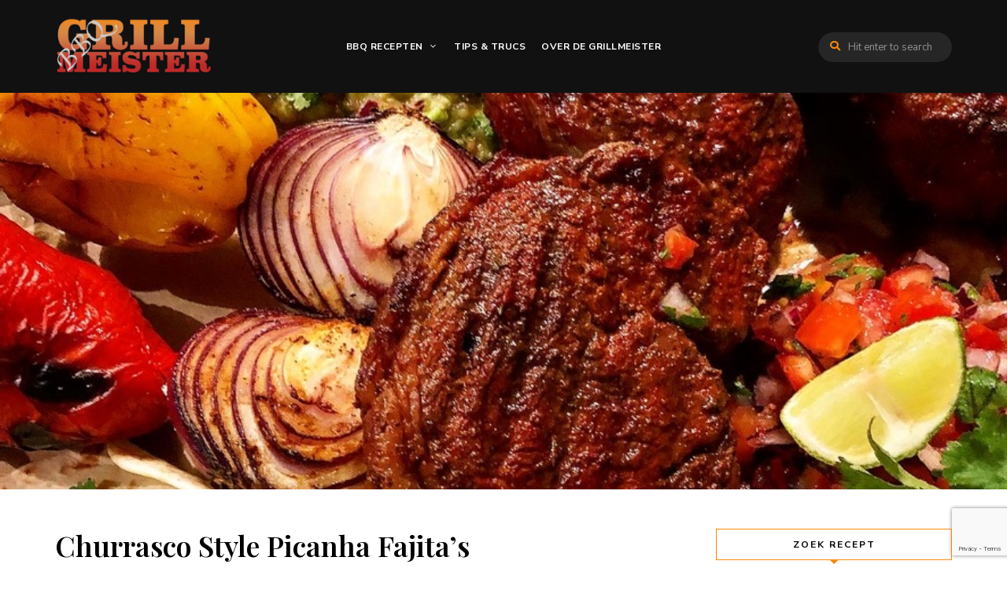

--- FILE ---
content_type: text/html; charset=utf-8
request_url: https://www.google.com/recaptcha/api2/anchor?ar=1&k=6Ldee3gaAAAAAEIx1ZwTnmjSy0m9EIlET_KVDP5b&co=aHR0cHM6Ly93d3cuYmJxLWdyaWxsbWVpc3Rlci5ubDo0NDM.&hl=en&v=PoyoqOPhxBO7pBk68S4YbpHZ&size=invisible&anchor-ms=20000&execute-ms=30000&cb=1yq8g4m6kqel
body_size: 48693
content:
<!DOCTYPE HTML><html dir="ltr" lang="en"><head><meta http-equiv="Content-Type" content="text/html; charset=UTF-8">
<meta http-equiv="X-UA-Compatible" content="IE=edge">
<title>reCAPTCHA</title>
<style type="text/css">
/* cyrillic-ext */
@font-face {
  font-family: 'Roboto';
  font-style: normal;
  font-weight: 400;
  font-stretch: 100%;
  src: url(//fonts.gstatic.com/s/roboto/v48/KFO7CnqEu92Fr1ME7kSn66aGLdTylUAMa3GUBHMdazTgWw.woff2) format('woff2');
  unicode-range: U+0460-052F, U+1C80-1C8A, U+20B4, U+2DE0-2DFF, U+A640-A69F, U+FE2E-FE2F;
}
/* cyrillic */
@font-face {
  font-family: 'Roboto';
  font-style: normal;
  font-weight: 400;
  font-stretch: 100%;
  src: url(//fonts.gstatic.com/s/roboto/v48/KFO7CnqEu92Fr1ME7kSn66aGLdTylUAMa3iUBHMdazTgWw.woff2) format('woff2');
  unicode-range: U+0301, U+0400-045F, U+0490-0491, U+04B0-04B1, U+2116;
}
/* greek-ext */
@font-face {
  font-family: 'Roboto';
  font-style: normal;
  font-weight: 400;
  font-stretch: 100%;
  src: url(//fonts.gstatic.com/s/roboto/v48/KFO7CnqEu92Fr1ME7kSn66aGLdTylUAMa3CUBHMdazTgWw.woff2) format('woff2');
  unicode-range: U+1F00-1FFF;
}
/* greek */
@font-face {
  font-family: 'Roboto';
  font-style: normal;
  font-weight: 400;
  font-stretch: 100%;
  src: url(//fonts.gstatic.com/s/roboto/v48/KFO7CnqEu92Fr1ME7kSn66aGLdTylUAMa3-UBHMdazTgWw.woff2) format('woff2');
  unicode-range: U+0370-0377, U+037A-037F, U+0384-038A, U+038C, U+038E-03A1, U+03A3-03FF;
}
/* math */
@font-face {
  font-family: 'Roboto';
  font-style: normal;
  font-weight: 400;
  font-stretch: 100%;
  src: url(//fonts.gstatic.com/s/roboto/v48/KFO7CnqEu92Fr1ME7kSn66aGLdTylUAMawCUBHMdazTgWw.woff2) format('woff2');
  unicode-range: U+0302-0303, U+0305, U+0307-0308, U+0310, U+0312, U+0315, U+031A, U+0326-0327, U+032C, U+032F-0330, U+0332-0333, U+0338, U+033A, U+0346, U+034D, U+0391-03A1, U+03A3-03A9, U+03B1-03C9, U+03D1, U+03D5-03D6, U+03F0-03F1, U+03F4-03F5, U+2016-2017, U+2034-2038, U+203C, U+2040, U+2043, U+2047, U+2050, U+2057, U+205F, U+2070-2071, U+2074-208E, U+2090-209C, U+20D0-20DC, U+20E1, U+20E5-20EF, U+2100-2112, U+2114-2115, U+2117-2121, U+2123-214F, U+2190, U+2192, U+2194-21AE, U+21B0-21E5, U+21F1-21F2, U+21F4-2211, U+2213-2214, U+2216-22FF, U+2308-230B, U+2310, U+2319, U+231C-2321, U+2336-237A, U+237C, U+2395, U+239B-23B7, U+23D0, U+23DC-23E1, U+2474-2475, U+25AF, U+25B3, U+25B7, U+25BD, U+25C1, U+25CA, U+25CC, U+25FB, U+266D-266F, U+27C0-27FF, U+2900-2AFF, U+2B0E-2B11, U+2B30-2B4C, U+2BFE, U+3030, U+FF5B, U+FF5D, U+1D400-1D7FF, U+1EE00-1EEFF;
}
/* symbols */
@font-face {
  font-family: 'Roboto';
  font-style: normal;
  font-weight: 400;
  font-stretch: 100%;
  src: url(//fonts.gstatic.com/s/roboto/v48/KFO7CnqEu92Fr1ME7kSn66aGLdTylUAMaxKUBHMdazTgWw.woff2) format('woff2');
  unicode-range: U+0001-000C, U+000E-001F, U+007F-009F, U+20DD-20E0, U+20E2-20E4, U+2150-218F, U+2190, U+2192, U+2194-2199, U+21AF, U+21E6-21F0, U+21F3, U+2218-2219, U+2299, U+22C4-22C6, U+2300-243F, U+2440-244A, U+2460-24FF, U+25A0-27BF, U+2800-28FF, U+2921-2922, U+2981, U+29BF, U+29EB, U+2B00-2BFF, U+4DC0-4DFF, U+FFF9-FFFB, U+10140-1018E, U+10190-1019C, U+101A0, U+101D0-101FD, U+102E0-102FB, U+10E60-10E7E, U+1D2C0-1D2D3, U+1D2E0-1D37F, U+1F000-1F0FF, U+1F100-1F1AD, U+1F1E6-1F1FF, U+1F30D-1F30F, U+1F315, U+1F31C, U+1F31E, U+1F320-1F32C, U+1F336, U+1F378, U+1F37D, U+1F382, U+1F393-1F39F, U+1F3A7-1F3A8, U+1F3AC-1F3AF, U+1F3C2, U+1F3C4-1F3C6, U+1F3CA-1F3CE, U+1F3D4-1F3E0, U+1F3ED, U+1F3F1-1F3F3, U+1F3F5-1F3F7, U+1F408, U+1F415, U+1F41F, U+1F426, U+1F43F, U+1F441-1F442, U+1F444, U+1F446-1F449, U+1F44C-1F44E, U+1F453, U+1F46A, U+1F47D, U+1F4A3, U+1F4B0, U+1F4B3, U+1F4B9, U+1F4BB, U+1F4BF, U+1F4C8-1F4CB, U+1F4D6, U+1F4DA, U+1F4DF, U+1F4E3-1F4E6, U+1F4EA-1F4ED, U+1F4F7, U+1F4F9-1F4FB, U+1F4FD-1F4FE, U+1F503, U+1F507-1F50B, U+1F50D, U+1F512-1F513, U+1F53E-1F54A, U+1F54F-1F5FA, U+1F610, U+1F650-1F67F, U+1F687, U+1F68D, U+1F691, U+1F694, U+1F698, U+1F6AD, U+1F6B2, U+1F6B9-1F6BA, U+1F6BC, U+1F6C6-1F6CF, U+1F6D3-1F6D7, U+1F6E0-1F6EA, U+1F6F0-1F6F3, U+1F6F7-1F6FC, U+1F700-1F7FF, U+1F800-1F80B, U+1F810-1F847, U+1F850-1F859, U+1F860-1F887, U+1F890-1F8AD, U+1F8B0-1F8BB, U+1F8C0-1F8C1, U+1F900-1F90B, U+1F93B, U+1F946, U+1F984, U+1F996, U+1F9E9, U+1FA00-1FA6F, U+1FA70-1FA7C, U+1FA80-1FA89, U+1FA8F-1FAC6, U+1FACE-1FADC, U+1FADF-1FAE9, U+1FAF0-1FAF8, U+1FB00-1FBFF;
}
/* vietnamese */
@font-face {
  font-family: 'Roboto';
  font-style: normal;
  font-weight: 400;
  font-stretch: 100%;
  src: url(//fonts.gstatic.com/s/roboto/v48/KFO7CnqEu92Fr1ME7kSn66aGLdTylUAMa3OUBHMdazTgWw.woff2) format('woff2');
  unicode-range: U+0102-0103, U+0110-0111, U+0128-0129, U+0168-0169, U+01A0-01A1, U+01AF-01B0, U+0300-0301, U+0303-0304, U+0308-0309, U+0323, U+0329, U+1EA0-1EF9, U+20AB;
}
/* latin-ext */
@font-face {
  font-family: 'Roboto';
  font-style: normal;
  font-weight: 400;
  font-stretch: 100%;
  src: url(//fonts.gstatic.com/s/roboto/v48/KFO7CnqEu92Fr1ME7kSn66aGLdTylUAMa3KUBHMdazTgWw.woff2) format('woff2');
  unicode-range: U+0100-02BA, U+02BD-02C5, U+02C7-02CC, U+02CE-02D7, U+02DD-02FF, U+0304, U+0308, U+0329, U+1D00-1DBF, U+1E00-1E9F, U+1EF2-1EFF, U+2020, U+20A0-20AB, U+20AD-20C0, U+2113, U+2C60-2C7F, U+A720-A7FF;
}
/* latin */
@font-face {
  font-family: 'Roboto';
  font-style: normal;
  font-weight: 400;
  font-stretch: 100%;
  src: url(//fonts.gstatic.com/s/roboto/v48/KFO7CnqEu92Fr1ME7kSn66aGLdTylUAMa3yUBHMdazQ.woff2) format('woff2');
  unicode-range: U+0000-00FF, U+0131, U+0152-0153, U+02BB-02BC, U+02C6, U+02DA, U+02DC, U+0304, U+0308, U+0329, U+2000-206F, U+20AC, U+2122, U+2191, U+2193, U+2212, U+2215, U+FEFF, U+FFFD;
}
/* cyrillic-ext */
@font-face {
  font-family: 'Roboto';
  font-style: normal;
  font-weight: 500;
  font-stretch: 100%;
  src: url(//fonts.gstatic.com/s/roboto/v48/KFO7CnqEu92Fr1ME7kSn66aGLdTylUAMa3GUBHMdazTgWw.woff2) format('woff2');
  unicode-range: U+0460-052F, U+1C80-1C8A, U+20B4, U+2DE0-2DFF, U+A640-A69F, U+FE2E-FE2F;
}
/* cyrillic */
@font-face {
  font-family: 'Roboto';
  font-style: normal;
  font-weight: 500;
  font-stretch: 100%;
  src: url(//fonts.gstatic.com/s/roboto/v48/KFO7CnqEu92Fr1ME7kSn66aGLdTylUAMa3iUBHMdazTgWw.woff2) format('woff2');
  unicode-range: U+0301, U+0400-045F, U+0490-0491, U+04B0-04B1, U+2116;
}
/* greek-ext */
@font-face {
  font-family: 'Roboto';
  font-style: normal;
  font-weight: 500;
  font-stretch: 100%;
  src: url(//fonts.gstatic.com/s/roboto/v48/KFO7CnqEu92Fr1ME7kSn66aGLdTylUAMa3CUBHMdazTgWw.woff2) format('woff2');
  unicode-range: U+1F00-1FFF;
}
/* greek */
@font-face {
  font-family: 'Roboto';
  font-style: normal;
  font-weight: 500;
  font-stretch: 100%;
  src: url(//fonts.gstatic.com/s/roboto/v48/KFO7CnqEu92Fr1ME7kSn66aGLdTylUAMa3-UBHMdazTgWw.woff2) format('woff2');
  unicode-range: U+0370-0377, U+037A-037F, U+0384-038A, U+038C, U+038E-03A1, U+03A3-03FF;
}
/* math */
@font-face {
  font-family: 'Roboto';
  font-style: normal;
  font-weight: 500;
  font-stretch: 100%;
  src: url(//fonts.gstatic.com/s/roboto/v48/KFO7CnqEu92Fr1ME7kSn66aGLdTylUAMawCUBHMdazTgWw.woff2) format('woff2');
  unicode-range: U+0302-0303, U+0305, U+0307-0308, U+0310, U+0312, U+0315, U+031A, U+0326-0327, U+032C, U+032F-0330, U+0332-0333, U+0338, U+033A, U+0346, U+034D, U+0391-03A1, U+03A3-03A9, U+03B1-03C9, U+03D1, U+03D5-03D6, U+03F0-03F1, U+03F4-03F5, U+2016-2017, U+2034-2038, U+203C, U+2040, U+2043, U+2047, U+2050, U+2057, U+205F, U+2070-2071, U+2074-208E, U+2090-209C, U+20D0-20DC, U+20E1, U+20E5-20EF, U+2100-2112, U+2114-2115, U+2117-2121, U+2123-214F, U+2190, U+2192, U+2194-21AE, U+21B0-21E5, U+21F1-21F2, U+21F4-2211, U+2213-2214, U+2216-22FF, U+2308-230B, U+2310, U+2319, U+231C-2321, U+2336-237A, U+237C, U+2395, U+239B-23B7, U+23D0, U+23DC-23E1, U+2474-2475, U+25AF, U+25B3, U+25B7, U+25BD, U+25C1, U+25CA, U+25CC, U+25FB, U+266D-266F, U+27C0-27FF, U+2900-2AFF, U+2B0E-2B11, U+2B30-2B4C, U+2BFE, U+3030, U+FF5B, U+FF5D, U+1D400-1D7FF, U+1EE00-1EEFF;
}
/* symbols */
@font-face {
  font-family: 'Roboto';
  font-style: normal;
  font-weight: 500;
  font-stretch: 100%;
  src: url(//fonts.gstatic.com/s/roboto/v48/KFO7CnqEu92Fr1ME7kSn66aGLdTylUAMaxKUBHMdazTgWw.woff2) format('woff2');
  unicode-range: U+0001-000C, U+000E-001F, U+007F-009F, U+20DD-20E0, U+20E2-20E4, U+2150-218F, U+2190, U+2192, U+2194-2199, U+21AF, U+21E6-21F0, U+21F3, U+2218-2219, U+2299, U+22C4-22C6, U+2300-243F, U+2440-244A, U+2460-24FF, U+25A0-27BF, U+2800-28FF, U+2921-2922, U+2981, U+29BF, U+29EB, U+2B00-2BFF, U+4DC0-4DFF, U+FFF9-FFFB, U+10140-1018E, U+10190-1019C, U+101A0, U+101D0-101FD, U+102E0-102FB, U+10E60-10E7E, U+1D2C0-1D2D3, U+1D2E0-1D37F, U+1F000-1F0FF, U+1F100-1F1AD, U+1F1E6-1F1FF, U+1F30D-1F30F, U+1F315, U+1F31C, U+1F31E, U+1F320-1F32C, U+1F336, U+1F378, U+1F37D, U+1F382, U+1F393-1F39F, U+1F3A7-1F3A8, U+1F3AC-1F3AF, U+1F3C2, U+1F3C4-1F3C6, U+1F3CA-1F3CE, U+1F3D4-1F3E0, U+1F3ED, U+1F3F1-1F3F3, U+1F3F5-1F3F7, U+1F408, U+1F415, U+1F41F, U+1F426, U+1F43F, U+1F441-1F442, U+1F444, U+1F446-1F449, U+1F44C-1F44E, U+1F453, U+1F46A, U+1F47D, U+1F4A3, U+1F4B0, U+1F4B3, U+1F4B9, U+1F4BB, U+1F4BF, U+1F4C8-1F4CB, U+1F4D6, U+1F4DA, U+1F4DF, U+1F4E3-1F4E6, U+1F4EA-1F4ED, U+1F4F7, U+1F4F9-1F4FB, U+1F4FD-1F4FE, U+1F503, U+1F507-1F50B, U+1F50D, U+1F512-1F513, U+1F53E-1F54A, U+1F54F-1F5FA, U+1F610, U+1F650-1F67F, U+1F687, U+1F68D, U+1F691, U+1F694, U+1F698, U+1F6AD, U+1F6B2, U+1F6B9-1F6BA, U+1F6BC, U+1F6C6-1F6CF, U+1F6D3-1F6D7, U+1F6E0-1F6EA, U+1F6F0-1F6F3, U+1F6F7-1F6FC, U+1F700-1F7FF, U+1F800-1F80B, U+1F810-1F847, U+1F850-1F859, U+1F860-1F887, U+1F890-1F8AD, U+1F8B0-1F8BB, U+1F8C0-1F8C1, U+1F900-1F90B, U+1F93B, U+1F946, U+1F984, U+1F996, U+1F9E9, U+1FA00-1FA6F, U+1FA70-1FA7C, U+1FA80-1FA89, U+1FA8F-1FAC6, U+1FACE-1FADC, U+1FADF-1FAE9, U+1FAF0-1FAF8, U+1FB00-1FBFF;
}
/* vietnamese */
@font-face {
  font-family: 'Roboto';
  font-style: normal;
  font-weight: 500;
  font-stretch: 100%;
  src: url(//fonts.gstatic.com/s/roboto/v48/KFO7CnqEu92Fr1ME7kSn66aGLdTylUAMa3OUBHMdazTgWw.woff2) format('woff2');
  unicode-range: U+0102-0103, U+0110-0111, U+0128-0129, U+0168-0169, U+01A0-01A1, U+01AF-01B0, U+0300-0301, U+0303-0304, U+0308-0309, U+0323, U+0329, U+1EA0-1EF9, U+20AB;
}
/* latin-ext */
@font-face {
  font-family: 'Roboto';
  font-style: normal;
  font-weight: 500;
  font-stretch: 100%;
  src: url(//fonts.gstatic.com/s/roboto/v48/KFO7CnqEu92Fr1ME7kSn66aGLdTylUAMa3KUBHMdazTgWw.woff2) format('woff2');
  unicode-range: U+0100-02BA, U+02BD-02C5, U+02C7-02CC, U+02CE-02D7, U+02DD-02FF, U+0304, U+0308, U+0329, U+1D00-1DBF, U+1E00-1E9F, U+1EF2-1EFF, U+2020, U+20A0-20AB, U+20AD-20C0, U+2113, U+2C60-2C7F, U+A720-A7FF;
}
/* latin */
@font-face {
  font-family: 'Roboto';
  font-style: normal;
  font-weight: 500;
  font-stretch: 100%;
  src: url(//fonts.gstatic.com/s/roboto/v48/KFO7CnqEu92Fr1ME7kSn66aGLdTylUAMa3yUBHMdazQ.woff2) format('woff2');
  unicode-range: U+0000-00FF, U+0131, U+0152-0153, U+02BB-02BC, U+02C6, U+02DA, U+02DC, U+0304, U+0308, U+0329, U+2000-206F, U+20AC, U+2122, U+2191, U+2193, U+2212, U+2215, U+FEFF, U+FFFD;
}
/* cyrillic-ext */
@font-face {
  font-family: 'Roboto';
  font-style: normal;
  font-weight: 900;
  font-stretch: 100%;
  src: url(//fonts.gstatic.com/s/roboto/v48/KFO7CnqEu92Fr1ME7kSn66aGLdTylUAMa3GUBHMdazTgWw.woff2) format('woff2');
  unicode-range: U+0460-052F, U+1C80-1C8A, U+20B4, U+2DE0-2DFF, U+A640-A69F, U+FE2E-FE2F;
}
/* cyrillic */
@font-face {
  font-family: 'Roboto';
  font-style: normal;
  font-weight: 900;
  font-stretch: 100%;
  src: url(//fonts.gstatic.com/s/roboto/v48/KFO7CnqEu92Fr1ME7kSn66aGLdTylUAMa3iUBHMdazTgWw.woff2) format('woff2');
  unicode-range: U+0301, U+0400-045F, U+0490-0491, U+04B0-04B1, U+2116;
}
/* greek-ext */
@font-face {
  font-family: 'Roboto';
  font-style: normal;
  font-weight: 900;
  font-stretch: 100%;
  src: url(//fonts.gstatic.com/s/roboto/v48/KFO7CnqEu92Fr1ME7kSn66aGLdTylUAMa3CUBHMdazTgWw.woff2) format('woff2');
  unicode-range: U+1F00-1FFF;
}
/* greek */
@font-face {
  font-family: 'Roboto';
  font-style: normal;
  font-weight: 900;
  font-stretch: 100%;
  src: url(//fonts.gstatic.com/s/roboto/v48/KFO7CnqEu92Fr1ME7kSn66aGLdTylUAMa3-UBHMdazTgWw.woff2) format('woff2');
  unicode-range: U+0370-0377, U+037A-037F, U+0384-038A, U+038C, U+038E-03A1, U+03A3-03FF;
}
/* math */
@font-face {
  font-family: 'Roboto';
  font-style: normal;
  font-weight: 900;
  font-stretch: 100%;
  src: url(//fonts.gstatic.com/s/roboto/v48/KFO7CnqEu92Fr1ME7kSn66aGLdTylUAMawCUBHMdazTgWw.woff2) format('woff2');
  unicode-range: U+0302-0303, U+0305, U+0307-0308, U+0310, U+0312, U+0315, U+031A, U+0326-0327, U+032C, U+032F-0330, U+0332-0333, U+0338, U+033A, U+0346, U+034D, U+0391-03A1, U+03A3-03A9, U+03B1-03C9, U+03D1, U+03D5-03D6, U+03F0-03F1, U+03F4-03F5, U+2016-2017, U+2034-2038, U+203C, U+2040, U+2043, U+2047, U+2050, U+2057, U+205F, U+2070-2071, U+2074-208E, U+2090-209C, U+20D0-20DC, U+20E1, U+20E5-20EF, U+2100-2112, U+2114-2115, U+2117-2121, U+2123-214F, U+2190, U+2192, U+2194-21AE, U+21B0-21E5, U+21F1-21F2, U+21F4-2211, U+2213-2214, U+2216-22FF, U+2308-230B, U+2310, U+2319, U+231C-2321, U+2336-237A, U+237C, U+2395, U+239B-23B7, U+23D0, U+23DC-23E1, U+2474-2475, U+25AF, U+25B3, U+25B7, U+25BD, U+25C1, U+25CA, U+25CC, U+25FB, U+266D-266F, U+27C0-27FF, U+2900-2AFF, U+2B0E-2B11, U+2B30-2B4C, U+2BFE, U+3030, U+FF5B, U+FF5D, U+1D400-1D7FF, U+1EE00-1EEFF;
}
/* symbols */
@font-face {
  font-family: 'Roboto';
  font-style: normal;
  font-weight: 900;
  font-stretch: 100%;
  src: url(//fonts.gstatic.com/s/roboto/v48/KFO7CnqEu92Fr1ME7kSn66aGLdTylUAMaxKUBHMdazTgWw.woff2) format('woff2');
  unicode-range: U+0001-000C, U+000E-001F, U+007F-009F, U+20DD-20E0, U+20E2-20E4, U+2150-218F, U+2190, U+2192, U+2194-2199, U+21AF, U+21E6-21F0, U+21F3, U+2218-2219, U+2299, U+22C4-22C6, U+2300-243F, U+2440-244A, U+2460-24FF, U+25A0-27BF, U+2800-28FF, U+2921-2922, U+2981, U+29BF, U+29EB, U+2B00-2BFF, U+4DC0-4DFF, U+FFF9-FFFB, U+10140-1018E, U+10190-1019C, U+101A0, U+101D0-101FD, U+102E0-102FB, U+10E60-10E7E, U+1D2C0-1D2D3, U+1D2E0-1D37F, U+1F000-1F0FF, U+1F100-1F1AD, U+1F1E6-1F1FF, U+1F30D-1F30F, U+1F315, U+1F31C, U+1F31E, U+1F320-1F32C, U+1F336, U+1F378, U+1F37D, U+1F382, U+1F393-1F39F, U+1F3A7-1F3A8, U+1F3AC-1F3AF, U+1F3C2, U+1F3C4-1F3C6, U+1F3CA-1F3CE, U+1F3D4-1F3E0, U+1F3ED, U+1F3F1-1F3F3, U+1F3F5-1F3F7, U+1F408, U+1F415, U+1F41F, U+1F426, U+1F43F, U+1F441-1F442, U+1F444, U+1F446-1F449, U+1F44C-1F44E, U+1F453, U+1F46A, U+1F47D, U+1F4A3, U+1F4B0, U+1F4B3, U+1F4B9, U+1F4BB, U+1F4BF, U+1F4C8-1F4CB, U+1F4D6, U+1F4DA, U+1F4DF, U+1F4E3-1F4E6, U+1F4EA-1F4ED, U+1F4F7, U+1F4F9-1F4FB, U+1F4FD-1F4FE, U+1F503, U+1F507-1F50B, U+1F50D, U+1F512-1F513, U+1F53E-1F54A, U+1F54F-1F5FA, U+1F610, U+1F650-1F67F, U+1F687, U+1F68D, U+1F691, U+1F694, U+1F698, U+1F6AD, U+1F6B2, U+1F6B9-1F6BA, U+1F6BC, U+1F6C6-1F6CF, U+1F6D3-1F6D7, U+1F6E0-1F6EA, U+1F6F0-1F6F3, U+1F6F7-1F6FC, U+1F700-1F7FF, U+1F800-1F80B, U+1F810-1F847, U+1F850-1F859, U+1F860-1F887, U+1F890-1F8AD, U+1F8B0-1F8BB, U+1F8C0-1F8C1, U+1F900-1F90B, U+1F93B, U+1F946, U+1F984, U+1F996, U+1F9E9, U+1FA00-1FA6F, U+1FA70-1FA7C, U+1FA80-1FA89, U+1FA8F-1FAC6, U+1FACE-1FADC, U+1FADF-1FAE9, U+1FAF0-1FAF8, U+1FB00-1FBFF;
}
/* vietnamese */
@font-face {
  font-family: 'Roboto';
  font-style: normal;
  font-weight: 900;
  font-stretch: 100%;
  src: url(//fonts.gstatic.com/s/roboto/v48/KFO7CnqEu92Fr1ME7kSn66aGLdTylUAMa3OUBHMdazTgWw.woff2) format('woff2');
  unicode-range: U+0102-0103, U+0110-0111, U+0128-0129, U+0168-0169, U+01A0-01A1, U+01AF-01B0, U+0300-0301, U+0303-0304, U+0308-0309, U+0323, U+0329, U+1EA0-1EF9, U+20AB;
}
/* latin-ext */
@font-face {
  font-family: 'Roboto';
  font-style: normal;
  font-weight: 900;
  font-stretch: 100%;
  src: url(//fonts.gstatic.com/s/roboto/v48/KFO7CnqEu92Fr1ME7kSn66aGLdTylUAMa3KUBHMdazTgWw.woff2) format('woff2');
  unicode-range: U+0100-02BA, U+02BD-02C5, U+02C7-02CC, U+02CE-02D7, U+02DD-02FF, U+0304, U+0308, U+0329, U+1D00-1DBF, U+1E00-1E9F, U+1EF2-1EFF, U+2020, U+20A0-20AB, U+20AD-20C0, U+2113, U+2C60-2C7F, U+A720-A7FF;
}
/* latin */
@font-face {
  font-family: 'Roboto';
  font-style: normal;
  font-weight: 900;
  font-stretch: 100%;
  src: url(//fonts.gstatic.com/s/roboto/v48/KFO7CnqEu92Fr1ME7kSn66aGLdTylUAMa3yUBHMdazQ.woff2) format('woff2');
  unicode-range: U+0000-00FF, U+0131, U+0152-0153, U+02BB-02BC, U+02C6, U+02DA, U+02DC, U+0304, U+0308, U+0329, U+2000-206F, U+20AC, U+2122, U+2191, U+2193, U+2212, U+2215, U+FEFF, U+FFFD;
}

</style>
<link rel="stylesheet" type="text/css" href="https://www.gstatic.com/recaptcha/releases/PoyoqOPhxBO7pBk68S4YbpHZ/styles__ltr.css">
<script nonce="bIwAx2U2MWKvpvgT6jBbDA" type="text/javascript">window['__recaptcha_api'] = 'https://www.google.com/recaptcha/api2/';</script>
<script type="text/javascript" src="https://www.gstatic.com/recaptcha/releases/PoyoqOPhxBO7pBk68S4YbpHZ/recaptcha__en.js" nonce="bIwAx2U2MWKvpvgT6jBbDA">
      
    </script></head>
<body><div id="rc-anchor-alert" class="rc-anchor-alert"></div>
<input type="hidden" id="recaptcha-token" value="[base64]">
<script type="text/javascript" nonce="bIwAx2U2MWKvpvgT6jBbDA">
      recaptcha.anchor.Main.init("[\x22ainput\x22,[\x22bgdata\x22,\x22\x22,\[base64]/[base64]/[base64]/bmV3IHJbeF0oY1swXSk6RT09Mj9uZXcgclt4XShjWzBdLGNbMV0pOkU9PTM/bmV3IHJbeF0oY1swXSxjWzFdLGNbMl0pOkU9PTQ/[base64]/[base64]/[base64]/[base64]/[base64]/[base64]/[base64]/[base64]\x22,\[base64]\\u003d\\u003d\x22,\x22ZcOPTcOQwqtgw7rDizUGw67DkcK0SCXCvsKiw5B2wq7CrcKrFcOEeFnCvinDvj/Co2vCkjTDoX5Ewp5Wwo3DsMOLw7kuwpg5IcOILw9Cw6PCpcOKw6HDsFBLw54Rw6DCgsO4w41CeUXCvMKrbcOAw5ESw6jClcKpMMKhL3tfw5kNLF4Hw5rDsWzDugTCgsK8w6guJlzDuMKYJ8OAwoduN3DDu8KuMsKpw53CosO7b8KtBjModcOaJAoMwq/[base64]/LMOBwqPCusKcwq0BB8KfW8OnS8KGw7cidsOKFT0gCMK4AhLDl8Oow5JdDcOrMwzDg8KBwr3Dl8KTwrVqVlB2LTwZwo/Ct1cnw7o6XmHDsi7DhMKVPMO8w67DqQp/YlnCjl7DmlvDocOrFsKvw7TDqz7CqSHDhcOXclAAUMOFKMKaQGU3LSRPwqbCq0NQw5rCncKDwq0Yw7LCj8KVw7oYF0sSD8Ohw63DoSlnBsOxZwg8LDUYw44CAcKnwrLDujlCJ0tdD8O+wq0/wrwCwoPCvcOpw6AOecOhcMOSKz/[base64]/DrcO/w4FDw558w4A9wplnOAZVb3XDssKJw7Awc07DjMOze8Kww77Dk8OIesKgTCTDklnCuhYTwrHClsO/ZjfChMOWXsKCwo4Rw4TDqi8pwo1KJl8gwr7DqlvCtcOZH8OTw4/Dg8OBwpLCugPDicKnVsOuwrQ4wpHDlMKDw6bCoMKyY8KdTXl9RcK3NSbDpzzDocKrOMOqwqHDmsOdER87wrjDvsOVwqQkw5PCuRfDqcOlw5PDvsO7w4rCt8O+w7MOBSt6PB/Dv1ICw7ogwrBxFFJTBUzDksO/[base64]/[base64]/CnMOHSwXCqD4/[base64]/DlSldwr0cw5PDu2ktKmHCm0oTAcKkQUBKw5ldOjdww7vDosO9Gw9Mwp9Nwotmw7QzNcOHWMOCw4bCpMKPwqvDvsKiw4UUwofChgsTwr/CrzvDpMKBPRbDl2DDlMOgdcOkJi4Dw5FUw4tKPGbCjRhFwpkTw6RSNXUPa8OSA8ORU8KkEMO5wr9kw5bCjsOsAnzCiztRwosKEsKMw47DnW1+Vm/CowLDh0Blw43CixM3McOWPCHCp2HCsCFXYSzDgsOyw4JGUsK+BMKjwoBbwr4Iw48UC398wovCk8K/wpHCuUNpwrjDn2UiOTl8DcOowqfCg03ClB8zwpjDux0kZ1QIFsOPL13CtsKYwqfDpcKNT0/DnhVKLsK7wqoJe1jCl8KCwo5zJmcNTsOew67DpQXDh8OewpIMVjvClmhDw4VuwpZ4HcOREhnDnkzDlsOMwpoBw6x8NTTDh8KCSWDDm8Omw5LCr8KMTANYJcKXwoDDhkQOXnUTwqQ8OkDDpFzCkyFwc8Oqw5ESw5HCnl/[base64]/Dl8KWRlM0AMKWE3Bkw68vw6TDv8OIw6TCv8KKU8KjWsOaaXDDr8K1LcKOw5rCu8OwPcO2wrXCh1DDmUvDgw/[base64]/wroOwpLDllp+w4xWwp4RwrYabBnCi0XDoHzDjnTCssOCZmLDqUhTRsKmTjHCrsOGw40bIAFhWVVhPcOtw7bCtcKhADLDqWdMG3IdIEHCsyNOfSg9YQgJUMKvM2/DrsOPDMKDwq7DtcKMT3hkaRbCgMOgWcKFw6zDkG/Dl2/DkMOhwoLCvQt2DsOEw6TClBrDh3HCoMK7w4XDjMO6XxRGHFvCr1ANcmJ/F8OTw63DqUxbNBVtSnzDvsK4c8K0e8OcFMKOGcOBwo9hHw3DrcOEDUnDnMKUwoImL8OGwpgtwoDCn3AewrPDt1MGNcOGS8O5ccOhb1/Drl/[base64]/CrgBew5/CrU9Jw7Ezw7TDlCkJwosbw4TDpMKaWF7DvSpyOsOZY8KXwrvCscO0dCsmK8Ozw4LCvSPCj8K2w5jDssODU8KyERQ4TX9dw6bCmChWwoXDp8OVwrU/woIAw7rCnS3Cm8OXZcKBwrRqVxMaAsKtwq1Sw6bCi8O8wo03NcKHFcOzZl3DqMOMw5DDswnCm8K9R8OucMO0ElxFVC0Kw5Ryw6NIw7XDmSLCsgsKNMOzURrDhl0qCsOMw43CmVhswo/ClB0zVlHDglvDgC1Uw69jDsO/byhSw7AhDjFIw7zCtR7DucOHw5pYPsOIX8OvCsK0wromGcKgwq3CuMOQIcOdw57CnsOKSE3CmcKlwqUdHV3DoTTDoS0QGcOvXVEkwoHCuXnCs8OMFHbClWp5w4lFwqnCk8KnwqTClMK5XgnCqlnChcKPw7fCncO3P8O8w6YOw7fCocKpIms1dmULU8KIwq/[base64]/ClcKVw75gXsK4TnLCicK/KizDicKTdsK5Wl9OBSADw5ATBG9SQ8K+a8KtwqTCsMKSw4cLScOJbsK+HR5WK8KVw7HDqFjDn2/Cu3fCtX9pG8KLW8OPw59FwowkwrNpNX3Cl8K7KVDDqMKCT8KKw55kw41lIMKuw5HCr8OQwpDCiFXDjsKVwpPCnsK2az/[base64]/DhMKVw4h7G8KewrR7wozDoFRJw6/Cvl7DqhjCgcKKw7PCiClOJsO3w6wndxPCpsKwKVZmw68QOcKcbWZ/[base64]/w6RdwoPDpS8Zwr/[base64]/[base64]/dnwABMKDwp/DhX3CgcOGwonDvGPDpcOzUwnCnSgRw75twqszw5zCrcKTwoYqJ8KKRRHCrRLCvxzClBzCmm4Xw7zCisOVHApNw6shesKuwpZxV8KqdmJUFsKsNMKFG8OVwrDCjDvCiV0wEcOXDRXCpcKgwrXDoGhFwoljEsOaBMOCw7/DsTtRw4HDhFoCw7XCssKkwrHCvsO4w6jDng/Clg5bw7nCqyPChcKyE0AGw7fDrsKaIGXCksKAw5scKXLDoWPCjcK8wqLCkxccwpDCthHCpMOEwo1Xwo4awqzDtRMZRcKHw5jDmjsrL8OBNsKnJz/CncKOFjLCicK4w6Y0woEVGTTCrMOawoAfY8OKwqYERcODTMOgKMONDitfw7Mqwp9Yw6vCkE7DnyrCkcOwwr/ChMK5CsKpw67ChRnDisOeWMOUTkMbHyA8GMOCwpjCjiwcw6fCinnClQjDhichwr7Dl8Kww4JCHXMrwp7CinPDksOdDmMxw6gbQMKfw7pqwqt+w4TDjRHDr096w7kywr01w6nCkcOXw6vDq8KRw6g6K8OQwrPCg2TDssKSXHPChi/ChcOvBl3CiMKvRyTCoMO7wogkE3oZwq7DoHE0UMO0WMOdwpzCtybCmcKgQcOrwpDDmixAKBLDnS/Cu8KEwrpUwqXDl8K2wqDDjGfDqMKGwoTDqjYpwrjDpxPDgcKYXjkbIUXDtMOOYHrDu8Krwp1zw5DCkGlXw4xuwrzDjwfCrMKiwr/[base64]/EMKCfRfDj2JmYsKhEgB5w57Ch8OCPsO3F0Nyw4RIXsOPd8Kiw5E2w6bClsOZDiNBw7Rlwq/DuRbCscOCWsOfRxHDo8OzwqR6w4UQwrLDjWDDpRdvwpwRdX3Dq2RTGMKZwovColAfw4nDjcOVTEJxw6DCu8OxwpjDmMO+UUFmwpUHw5vCrRoRZi3DsSXDpsOiwrbCujl/A8KLWsKRwp7DvSjCv3rCg8OxAlJUwq5kLzHCmMOED8K/[base64]/wolrVVgew5NWwqHChiPCiiIpRDwiGFnCnsKvT8KbwolxUsOJeMK8bzZRP8OYMQNBwr5vw5haRcKLT8OwworCjlfCnCUMNMKowpPDuUcnQ8KnF8KqTXggwq3ChcOVDh3DssKJw5YxTTfDn8Ovw4pIUMK7SQrDnW5+woZqwoPDoMOzccOQwpzCrMKDwq/CnC4tw5fDlMKaTQXDtsOsw5paD8KjCRM4BMKQUsOVwpPDqToJOsKVM8OUw5DDhx3CvsOhIcOFeRvDiMKXGsKmwpEvUAtFTsOGZ8KEwqXCscKew65lVMK4KsOdwqJPwr3Dt8KEPBHDvxsSw5VcN0osw7nDjj/Ch8O3TWRkwrAGTnbDhsOBwqzCmcO+wqHCmcK4wp3DsCgNwrrCsHLCu8Kgw5cbTyrDmcOEwp3CgMKAwr9Bw5TDijwyXETDpAzDoHIBbDrDjAQaw4nCjxwMAcODLWQPVsOYwpjCjMOqwrzDhl0fe8KjLcKUBMObw4ENA8KfKMKVwo/DuX3Cq8O+wqRbwp/Cqxk7KmDCj8ONwqklBXsDw6xmwrcHRMKOw4bCvV8Sw5o2ERHDksKOw79Tw7vDusKkQ8K9Z3hbagNAV8KEwqfClcOvHQZewrwGw4jDscKxwowpw7vCqwZkwpXDqiDCm0zDqsK7wo0sw6LCp8OJwptbw7bDjcOGw57DocOYdcO5KGLDuGoqwobCmsKZwodHwr/DicOWw7cmGDbDqsOyw5EBwqZFwojDti9uw6AXwoDDjB14w4NFbVTCgMKGw60yHUo7wrPCssOyJ2p0OcOZw5M3w4AfaRBFNcOUw7IkYHNOHmwvwp9/[base64]/bsKgw4XCo8K/w5IgQwnDonVrLU0Ewpxvw4RMwofCi3rDg2sVPAbDosOXcVLDkTbCr8KpSUTDi8KTw6zCq8KAAF18AEFyZMK/wp0KQD/Dnnt1w6PDgUUSw68nwoPDiMOcGMO9w6nDg8KOAFHCpsO7AMK2wpVrwrDDo8KmPkvDpVM3w6jDihsDasKrYVtqwozCu8OIw43ClsKCAXTCgB82KsOrLcOkasOUw6JxGC/DkMOVw7rDvMOAwrrDiMKtw6spT8K7wq/Dn8OcQCfCg8KIR8O9w6RZwrPCnMKIw7dJasOWHsO6wpIfw6vCgMKIXiXCoMKhw5/Cvm0NwplCWMKWwroybk/[base64]/CucKFwrkrwoAXNsKNUMOwwp/CncOuRVpIwrhyU8OCHsK/[base64]/DjUkmw4cpIxspwpTDrsO2woPCg15occO8w47DicKmbsOjNsOiezQew5BWw6TCpMKYw5XCvsOccMKrw4YYw7kIWcOow4fCjXVqOMOYL8Oowo4+EFzDjl/[base64]/LhXCukppGMOjwqgZwojCqcOvwrwjw60jKcOED8KXwrtaHMKvwrrCvcKvw5thw5x8w4o8wpxtFcOwwphBHjvCsQYew4nDqV/CvcOxwogtJ1jCoGdlwqZqwpgWOcOLS8Ohwqwkw5Nfw7BJwqNDfEnCtBXChCbDgUByw5DCqcKkQsOHw4vDmsKRwrjDqMKjwoLDsMOpwqTDscObMF5QaUBFwqDCjQ9UdcKGHcOBJMKTwrsRwp/[base64]/Ds2hfKcKDwr5awpUzwpHDjGPDssOqfMKMF8OWI8KawpJ+wp8HbjxGOUR4wqxMw7AZw44EagfDvMKzcsOiw54GwqfCkMK3w4/Cl35Ewo7CqMKRA8KGwqTCjcKwM3XCuUPDnMKbw6LDgMK2csKILDbCjcO+w53DkDTDhsKsdzXDpcKlRGM8w4cew4LDpUvDm0fDvsKzwoUeJlDDnFzDqMK/SsOHSsOMccOcPzXCg3Rgw5h1fMOZFjZ+ZhZhwoLCnsKEMm/DmsKxw63DvcKXQlEUcwzDjsOUXMORZykoLmFmw4TCgCRuw7nCusOVBgsww4nCtMKvwoJcw5AAw6rCrm9Bw5cpThxzw6rDnMKnwoXCsGXDnjIbccK+LsOywrXDtcKpw50MBkNTTy02QcOkZ8KNAcOSJXzCqMKgf8K0CsOOwpjDkTrCoxk9T0kmw53Du8OiSAbCt8O/c3PCksKOZT/[base64]/CiMKlRjvCrjdVwozDhV9Cw54uXsOodsK7BBoDwpdcUMOBw6HCn8KPO8KiJMKIwolvfkfCssKwL8KeQsKEI3cgwqx3w7ApbMOSwqrCiMOMwodRDcKZaxojw6kEw4rDjl7DtcKbw7ocwpvDscK1B8K7AsKYQRZXwqx/[base64]/CrAPCg8OQWMOrQcOfJMKcdsOUIsOeKBpbZw7ClsKJD8OHwrEhIQdqJcOQwrtOAcOKO8KePsOlwpPCjsOSwq41acOgTSbCoR7DuE/CikbCn0lfwq1cXlAiYsKiwoLDh0fDnyArw6PCpH/DlMOHWcK9w7Bcwq/DpsKvwrQ8woLCssKdw5Maw7RQwo3DmsO8w6HCmiDDtxrCi8O0WSrCk8OTEsOGw7LCngnDpMKuw7R/[base64]/CskPDkD0iw4PClsKlwohfKsKpBC10MsKfw5Utw6fCpMO8NMKyUhxTwprDs0TDkFopKjrDmsOZwpBmw7tVwp3CmWvCmcK8eMOCwowNGsOeW8KFw5DDu209GcKZY1LCvV/Dt21pHsO0w6TCrzxzVcODwrlODcKBZzzCusOdJMO2RsK5DX3DvMKjSsO9MWJKSEfDnsKeC8KBwo9rL1Vqwo8hY8Kjw6/Dh8ODGsKkw7V2R1LDgEjCvAQXBMO5J8Opw4bCsy7DhsKVTMKCGiPDoMOFGx9JYBzCoXLCpMOIw7DCtArDhU88w5ovUEUTNmc1KsKfwp/CpyHCthTCqcOrw6U5w51qw5QIOMKWK8OxwrhRBzU7WnzDgg4FTMOcwqBnwpHClMK6dsKxwrvDhMKSwp3CkcKofcKHwrsNcMKDwrDDucOLwqLDh8OPw40UMcOdfsO2w4LDpMKBw7d+w4/[base64]/CplIkW0Bwe8O8GHtfwphzXMODw4BSD0c4w7bDvDxSFwBMwq/DiMKuJMKhw45Uw5orw5knwoTCgWt3CWlOODgpImHCrMO+GRw3PhbDiH/Dj1/DosOFIENiEWIQb8Kywq/Dg1JTFxIQw4vCpsO8FsKpw7gsSsOaJlQ5PUzCrsKOWzjCrR9vSsKAw5PDjcKzKMKsLMOhFhnDi8O2wpjDtj/DnSBJE8K+wqnDlcOsw7Bhw6hdw5jCnG3DvDh/LsOdwoXCu8KkBThGaMKXw4hdw7fDunjCh8KJCkRWw75iwrFEb8K7SUY0RsOie8ONw5bCtyQzwpR0wqHDpWQhwog5w4jCvMKAecOSwq7Ct3BPwrZ4DRp5wrfDr8K8wrzDscK3bQvDvHXCksOcYCIwI1rDuMKiIsKICkw3Mj40Sl/DnsOzJyxQDQkrw7nDnH/DqsKpw4cewr3Cs2dnwqguwoQvaS/DnsK8FMOOwrLDhcKxKMOGDMOPFjI7DBNLJgp7wojCjmbCrVAMAi/DscO+YlHDtsOaQDbCgVwHdsKgFTvCmMOQw7nDuloRJMKSOsOSw54NwqnCi8Kfezdmw6XCjcOSwrAFUgnCq8KYw54Uw4PCrMOXBMO2DiNKwobDpsOKw4FVwrvCk3/DgxYVU8KOwqgjPlolNsKhccO8wrDChcKsw43DpMKbw65LwofCjcOYFMKHJMOfdhDCjMOVwq0GwpkEwo8BbV3CpRHCiCFwM8OoEG/[base64]/CujXDkAt8w789wobCicOrwppEc27DlsOTw5TDnU1UwrnDo8K7MsKuw6DDiCrDjcOowqDCpcKUwpjDrcOjwr/DlXXDo8OrwqVAdTtDwpbChMOPwqjDvT0iHR3DuGRObcK7MsO6w7rDvcKBwo1lwodiDMOEdQPCjiHDuQPCtcOSY8K1w5olAMK6csOCwqfDrMOsJsOIGMO1w7bCkBw+L8K1a2/DrGHDq3fDi1kCw6sjO1TDl8KiwobDjcKjAsK/GMKnPcKFeMKwAX9bw7g6V1Avw5zCg8OOaRnDjcK+TMOFwoYvwp0FA8OOwqrDjMKaIsOhNAvDvsK1ASVjSEPCoXkRw7QZwqPDscKxYcKeNMOvwpBWwp84BEhuAwjDocK/woTDrcK/HHZEFsKKFg0kw7xePF5+H8OMYsOJGQ3CsCbCsyxlwpHCgWrDlBnDrWBtwpgJTzQ+JcK/UsOoGxtABhtBBMO5wprDqDXDqMOnw4nDk3zCj8KYwosUKynCp8KCJsKAXkhvw71SwojDh8KEwq/[base64]/wrN4b8OYwrIZw61rZMKyw5tpw4HDnmhfwpjDv8KqVnXCkRg6MBDCuMOLYsOPw6nCl8OdwoM3PmzDtsOww63Ci8KuWcKeLlbCm01Nw71Ow7jCicOVwqLCi8KUH8KYw6t1wrIFw5DCpsO4SxVpSl9Iwog0wqgbwqnDt8K8w7fCkjPDrD/CsMOKJxDDiMOTRcOTJsKWH8KzORXDn8OZw5E0woLCrzI0GT3DhsKTw6p0DsKFYlvDkC/[base64]/[base64]/DlMKhd2fCjsOPYxzDrMO2YTE1wqtlwqQRwpjCklPDtMO/w4wqc8OID8OYBsKQRMOqY8OUesKiP8K8wrI+w5Y4wpstwoJxcMKuVU3CmsKdbA4YTQwvB8OoTsKpGMKMwrxJQ2rCvXPCrX/DocOJw7NBaxzDmsKkwr7CjcOqwpTCgsOTw7xdY8KdIgs+wpnCjsO1cQXCrHp0ZcK1eDHDucKRwpNUFsK5wrhXw7XDssOMPRsbw4fCpsKFGkY0w5XDjibDt03Dq8OFN8OoJTEiw5HDugDCtDjDqytrw6xTasOTwrTDggl5wqpnw5NzRcO2w4YoHz/DkzTDlcKjwrJ7AsOOw4F5w6s7wqx/wq0JwrQqw4fDisKcBFjCjl5Iw7cqwqbCv1/DkXdvw7xHwrtGw7E3wqLDsicjN8KpW8Opw7rChsOrw6hBw73DusOxw5HCp1IBwoAGw6DDgCHCvFTDrFbCr37CksOPw5rDn8OMTUFGwrcGw7DDqGTCt8KMwr3DuRpcBn/DrMOhR3UYPcKCZiYDwofDvCTCi8KsPE7Ci8OgAcOWw5TCm8OBw4jCicK+wrfCqndBwqR8DMKow447w6l6wpjDoF3Dj8OFLQXCpsOTUFHDjsOPVVZ4DsOcc8KMwp/Cu8OSw4XDlXg+BHzDjcKewpdKwpXCgUTCm8O0w4PCpMOvwqEUwqnDocKUdiLDmR17AyfDvzNbw4kBI13DpQbClcKxZg/[base64]/w7AZUMKhA8K3w7l8wqwJwpTDpsKQwrsCRGvCn8KowooPwpNDb8OEesKZw7PDoAFhT8OPAcKyw57DrcOzbwVEw6PDgibDpwfCny88G1EIFAXDjcOeRRcQw5DDslPDm0fCu8KkwpnDvcKRWwnCvjPChxVpREzCjXzDhUXDvsO0TUzDsMK2w6LCpmZTw4YCw5/CsgzDhsKuOsOIwovDmcK7wpvDqTslw57CuwtSwoLCtsKCwrPCm150wrbCkWvCr8KfMMKhwrnCkHkAwrpZW2bDncKmwosDwqVOXHFaw4TDj1hzwpxCwo7DpSgBPjBNw4oAwq/CvFY6w5Jdw4vDnljCgsOePsKnw43CgsOSZ8Omw5JSWMKOwp1PwrIew7HDvMO5KEo2wp/CnMOTwqQ/w4zCuVbDrcKpN3/DgBlVw6HCgcKow4Mfw7gfXcOCPQpLYW51e8OYAsKJwrU+ZBXCp8KJSX3DrcKywrjDj8KDwq4xSsKBd8O0JMKgMRcyw7l2Cw/Dt8K6w74hw6MHWy5Bwo/DkzTDpsKYwp9+wpFmEcOcNsO8wpwVw54SwobCghHDpMKNMQtswqjDhkvCrG3CjmfDvFzCqhHCucK/wqxXbsOGSH5MLsKvdsKfWBZwKizCoQbDhMO3woPCmAJXwpo2bGIYw6UYwqx6w7/[base64]/CgAYoBMKTdMKrw4bCtg7CnsKEw5rCucOQwrRVDgLClcKbBHMBNMK6w6wVwqVhwqPCkQ5lwr0kwpHCgS83UyEBAXDCmMOnfsKiYR0Mw7g0ccOgwqAfY8KCwpM2w6jDvlkDTsKODDZcKcOaYkjCoHLChcOPYgzDrDASwrJNanZFwpbDlQ/[base64]/wqbDjWHCjFTCncO+NGXDlcOSw4fDl8O9bmzCscOOw7IFZmDCiMK9wpFjwoXCs1VxYFTDnyDCnMObchjCq8KYNUNYBMO0C8KlBsOewq0kw7rCnDpRDsKIAcOQCsKZEcOLcBTCjkHCgmXDkcKUIMO+NcKZw4NhaMKuLsOqwroPwrQ8G3g+TMOheRLCpcK/wobDpMK8wqTCmMO0OcKORsKTd8KfZsOdw5NBwpDDi3XCg3dPcSvCi8KGZ2LDpAcsY0/DrEcEwo01KsKvT0HCvwxGw6QywqDClELDpsKlw5hHw6shw7IoVRDDt8Omwq1CBkZswrjCiRLCvsKlDMOuZMOjwr7CsBM+PzRpaBnCtV3CmAjDu07DsHwQb0gdRMKbIxfCnXzCr0fDvMKTwp3DhMKhMsKDwpgpOMKCEMOTwo/[base64]/CkWp4w67DjndEwoMaw4jCmDPCvcKvczF+wqk2woYJQMOWw7B7w4vDrMKKKgx0X30fSgYaET7DisO3O1lKw4nDkcOZw6bClsO3wpJHw5LChcOzw47CjsO3SE4pw7stJMOjw5DDiijDj8O6wqgcw5t8F8O/X8KHLkPDh8KLwpHDlBUxYwIQw4E6fMKWw7nDosOaTGlfw6oTP8ORTWTCvMKDwrBJQ8OHaFzCkcKJO8KQd1w/FcOVCC1BXFAzwqfCtsOHO8OYw41CTgrDuTvCsMK5FjBFwqhlMsKlO0bCtMKgDUEdw7nDnMKeAFZ+KcKQwr1VNhJdCsKwaHrCp1LClhpMXmDDhi8nw6RVwoQ7DDIzQHPDosO6wqpzXsOmO1pSK8K/[base64]/wo7Cp8O5wp5waVzDmMOmwpbCoh/DqsOvwrxqZ8OlwqdYCcOeRSTCpg4Ywpt4SWHDmSDCiAzDrsOzMMKlUXDDocO4woTDkFJow4nCksOBw4XCvsOSccKWCmt+FMKjw55GCWjCuF7Dj33Ds8O/VEI4wpQXYRF9VcKpwqfCtMOsR2XCvQsdbAwAHmHDu14qDDnDunzDpRFlMnrCsMO6wozCpcKGwpXCpUEMw6PCg8KGw4RtJ8O0BMKkw7AYwpBYw5TDl8ONwqp6WUVwf8K0SQg+w4tbwrtjTglTdRDCmm7Ch8KWwqF/FmoIwofCjMO3w4p5w6LCnMKfwqhedMKVQWbDg1cKDyjCm3vCp8O/w74twpZoDxFHwqHDiyJFUXVhQsOIwpvDiT7DtMKTW8KeUEUueS7Dm03DtcOvwqXCnhLCi8KxN8Oww7kqwrnDjcOXw7V7T8OEHMO+w4TCmDNgKxLDn2TCjlfDnsKNVsO0Kw4Nw6VfGHzCk8OaP8K+w6EBwp0sw5ZHwozCkcOSw43DpU0xH0nDocOFw4LDjsOLwo/DhCxowpBsw5PDk1PChMODUcOvwp/ChcKuRcOqT1NtD8ORwrzDlgnDlMOhTMKVw4tbwpcNwofDqcOvw7jDh2jCncKyPMKPwrTDosKWccKhw74Mw4BOwrFOEsKlw51hwpwnMXTCrWTCpsOHF8OtwoXDtwrCglVHf2XCvMO9w5zDjcKNw6/Cl8OOw5jDqivCjhAkwo1Pw43Dk8KTwp7DuMOKwqbCoiHDmcOdC35pMitzw47DlwzDlcK+UMOfA8Opw7rCtcOwUMKGw6/CnkjDqMO1Q8ONYD/DkFIUwqVewpdRTsOswqzClyIhw49/Ji9Kwr3CuGjCkcKxdsOtw67DmSQ1dgHDiiJzQGPDjnItw5IMbMOfwq1HdsKkwohIwqocJMOnCsKRw6LCpcKFwogHfUXDhnXDiGAvCwFmw6Y1w5fCtMK5w7pubcKJw6/CmjvCrQ/CkkXCvcK/wqFww7bDhcKZXMKbZ8KKwoB7wqM5LzDDr8Okw6HDlsKFClfDqMKnwq/DrCgWw685w64iw4dxUXdWw4PDjsKDTz5Ow4pSb2tiDMK1RMONw7MIKGXDjsOYWl/[base64]/CuDxowqLDo8Kww7Vjw7QHHcOEesK6w6HCkyPCm1DDtUrDmMK7UsO2NsKwZsKObcOnw7lRworDusKMw43DvsKGw4fDjMKOEXswwrslT8OtXRLDpsKPPgvDs31gZsK9S8OBbcKJw4sjw5oIw4pGw4o1KkBEUTLCslsywr7DpcOgVnfDjh7DosOewpwgwrXDiVTDvcO/DMKAeDcIAsOBZ8KAHxnDsU7DhldmZcKtwrjDtMKfwpbDlSXDr8Onw4zDhmbCsQ5jw6Uow6A5wo1kw77Dj8KNw6TDs8OPwr0MQBkuC3LCnsOPwrYXdsOQU2krw5I8w5/DnsO8wpQAw7cCwqrCrsOZw7/[base64]/wofCiMKYCMKJw5/ChRQzLcKswqpBwrTCjsKyex/Ci8Khw4vCqHIsw6jCnVZSwoUkFMKjw6oNJ8OdCsK2DcOSZsOgw5HDikjCs8OQDzIYA0/DksOdTMKBGFoXXhIuw5ZJwqV/b8Kew4dnU0hkM8OoHMOOw43DpXbCoMKXwqbDqAPDmSjCucKZKMO/w59WcMKtAsKyZTXClsOVwpLCuj5rwrvDssOdVDvDuMK/wq3DgQnDhMKiRGUrw616KMORwrwbw5TDsmfCnjMDYcK7woo4JMKbYE/DsTdFw7TCq8OfeMKJw73CgkjCoMOpJDXDggXDscOFTMOwdsO6w7LDusKrC8Kxw7bCvsKCw4HCnjfDhMOGNHd/[base64]/Cg8KYwqtCwp7Cl1jCtcOcDcO3AFfCl8OEA8KgdMOTw5Nfwqlfw50aPVTCsRTDmXXCtsOzAE1FAiXCkEEtwrk6cBvDvMKwWls0D8Kew5Ypw43CpUnDmMKHw4tFw47CkMO0wpRgLMOowoxgwrbDpsOzfG/CpTTDkMKwwopCT03Cp8OkPSjDvcOPUsKkQB5gTsKMwrTCtMKvB1vDusOywrcMHxjDp8OqLXbCi8KTVFbDu8OJw5dtwqbDiU/[base64]/WWoGW8ORIMOaw7PCksK6UUNMw63CqlLDtTbCiMK9wp/DnR0Yw60vDmfCuULDosKkwpxVFi84ABXDoWPCgxrDm8K1VsKMw43CqgElw4PCucKvZ8OPMMOkwo8dM8KxGzhZKsOQw4FzISI6IMK7wowLDkdJwqDDo0lDwpnCqcKWSsKIe1DCoSENA1rClRVdS8K0SMKMLMO8w67DmsK3BQwPYMKHbzPDiMK/wpxObk8Dd8OrDVR/wrfCkMOaZcKrBsKqwqfCscO3E8KpQsKDw43Cg8O+wrdNw7bCpHgcYANTdsOWXsK7SHjDsMO5w4J3KRQxw6DCssKWQMKCLkvClsOhUSAswoUnCsKhNcKYw4Fzw7IpasOawqUmw4A5wqPDgMK3fD84WMO4eDnCu2bCscOtwo5Iw6cZwok5w5/DssOQw6zCm3nDrBDDqsOlccKIRhZ9QjvDhBTDvMKkEmZyQzNUKVjCgB1MUG8nw4jCi8KhAMKeBwoKw4HDi3vDnDnCqMOew6jCjz4BRMOJwrskeMKSeQ3CqkzCgMKgwqdxwpPDi3bCgsKBRE8MwqbCmcK/esKRFMO4w4HDhnfCsUYHem7CgcOBwpfDk8KmTXTDusOvwrfDsVoCfmrCq8K8QcK/[base64]/[base64]/w6obKcO7woYiPB3DlMK8UMOswp7Dk8OewoLCiTHDksOrw7ZlJ8Oxb8ORJibCpjrDmsK4G0zDgcKqKsKTA2TDjsOYYjsSw5bDnMKzCMOAMGzCgjjDrsKYwr/DtGURWFwhwocCwoQOw7DCmlrDv8KywpLDgwAcHkA0w5U6VTo0L2/ChsKKLsOpMhRnQ2XDkMKGZQXDm8KRKlnDjsO4NsOUw5chwromfTLCocKSwpHClcOiw4XDuMOBw4LCnsOEwoHCksOEZsOUcSrDlmnDicOFR8Otw68aExdRSBrDtBA0W2LClSojw4cjf3RtIsKfwr3DjcO/wqzCh2LDq2bCnmojRMOpZ8OtwrROPTzCnE96wpspwrjCrGR1wrXCpHPDs1pfGjnDswjCjDN8woFye8K/K8ORKHvDgMKUwrrCv8Kjw7rCksOSP8Oof8OBwpk9worDhcKrw5EuwpjDncOKA13CiU5vwozDmRLCl0/[base64]/[base64]/Ck8OSfMKsRR9LZcKdN3B/wq4+w7vCl8OBQTDChnQDw4vDgsOOwqEnwr3Dq8KcwoHDuULDowV2wrfCrcOWwocdIUVew6Viw6w/w7rDvFRxdQ7Chz/[base64]/[base64]/DiMOOw4ATwqMlw4LCkTdaYVltwr3DmcKiwrF9w6IuU2EJw5HDu2fDucOvYh7CrcO7w7bDpB/[base64]/DucKBw5wuf8KKb3YBeBPCk8O9wo1dC2LClsOvwoJ/XD1rwo82D0TDpj/CpUgawprDs2PCo8KJOcKZw504w6oNXWIzZCg9w4XDkR0fw73CkF/Csyc/bQ3CscOUcGjCsMOhY8O9wr4Hw5rChkd5wo5Bw7Jyw6LCpMOzaGLCr8KLwqHDmyjDhsOVwojCksKJR8OSwqTDrjFqLcOWwoYkRm0MwofDnSTDuiclM0HCj0nCr0heA8O0DhoPwowVw7B2wrvCqjHDrybDkcOqd3BpScO/Rj/DsX8rGEwWwqfDmcOvbTFbTMKfbcKVw7AZw5DDk8O2w7tOPgRHIX8sN8OKScOuXcKePULDikrDmC/CuWdSW24twpkjAlzDix4adcKTwoEzRMKUw5tWwpFiw7XCqMKZwoXClgrCkkvDrBZ1w4QvwrDDncOjwojCtwNew77DgXDCscKuw5YTw5DCq3TCkRhzc0xVKinChMKrwq9LwqDDmQLDnMO/woAbwpPDm8KdJ8KBGMO4FR/DkSkhw5nCssO9wpPDncObHMO3LhcewqhePkTDicONwqpjw5jCmWjDvGvDksOyecOkw70Sw5NMelHCqV7CmBJ4djrCnHXDocOMGRHCjnp0w63DgMOvw7rCnENfw4x3HWfCiyNyw4DDrcOmX8OvewkiN2fCkQ3CjsOKwp7DpcO4wpXDhsOxwoxfw6vCvMObbRAhw45Qwr/[base64]/wosbw5nDisOvWjHCkMOVwrcICQbDtcOUN8OVYHrCuE/Cn8OZbn89HsO4AMKdGC0tfMOKUsO6f8KsbcO0Ug1dJEMsSMO9EgMNTmjDonBHw6x2cF5kbcOyXWPCk0l/w5hww7ZxR2tPw6rCh8KxRkxNwo4Ww7Nkw5XDux/[base64]/CuAYzdhfDlERmw5XDtmrDuQ4kRVXDgAdzVsKyw59ke3HCo8OmP8KhwqHCj8K+wrrDrsOFwrk/wqNwwr/CjAgvMlQ2f8K5wq1swo1pwqUDwpXCrcO+OMKLOcOScnNoXFBawq9WCcKrDMKCfMOUw4Fvw7MNw6/DtjR5UMOiw5TDp8Oiw4Qnw6vCpxDDpsKERMKbJHE3VFDCmcOtworDicKJw5jCqiDDoTMjw5MZBMKcw6vDq2nCm8K7csOfejvDjMOFIVZ5wqLDucKSTFbDnT8IwqvDnXkPLWlaH1pAwphmcRdKw7nDgzpgcT7DinbCjcKjwq98wq/[base64]/w5MIacOkwp/CgmFlwphlwr7DmxjCsyogw4PCoFHDszhSOMKKMi/Ct1ZCZsKMO1FlWsK+LcKOTjTCjAXDq8OGRkxQw7xawrg8NMK8w7LCisKMRmfDkcOKw6sAwq91woF+fhPCisO5wqw3wqDDrz/CryfCr8KuJsKnSX48Ujxfw4TDgBM9w6HDs8KWwpjDiwlLNWvCocO4CcKiwqVfCkI4EMKYHsOKXT8+FivDpsKiMwN4wrZqw6x5X8KTwo/DssOxD8KrwpkmEsOswprCj1zCrjhrM3dGCcOvwqgmw7J2Og4cw7/CuBTCnMOZccOxHR/DjcKgwoofwpQhJ8KXcnTDqQDDr8OJwq1qGcKXJFdXw7rDtcOHwoZIwrTDk8O7ZMOHPUgNwqh8fHVnw4wuwrzCsgPDuRXCscKkw7nDssKAfhzDuMK8Yzt5w5fCpCMWwoc/R3NTw4vDm8Osw4/DksK4Z8KzwpfChMKhUcOkTMOoLsORwq4qc8OOGsKqIsOsNnDCtXnCr2nDpMOVOEfCh8K/YA7DqsO6CMKUF8KbGMOxwp/Dpy/DvMOWwotJCsO/LcKCKmYDIMK5w5DCt8K8wqEKwovDqxHCtMOsEhDDt8KXV1w7wojDqcOCwoI6wpjCuhLCk8OXw61kwpzCrMK+H8KSw5czWloQB1nDhsKvX8KiworCuTLDocObwqPCm8KXwrzDiwMICxLCqyDChV0HBgpuw6gPdsKTMXlJw4XCujHDm0/CicKTHsKpw7gUQsOawqrCnGzCuDI+w7fDusOjcCIjwqrCgH09d8KwAFTDu8OZOsKTwpw5w5hXwqEzw4/CtTTCqcKQwrM/w5TCq8Ovw7pEW2rCvQzCk8Kaw4QUw5vDuFfDhMOKw5PCnjoHAsKLwrAhwq9Jw6g2PkbDs2goVh3Cu8Oxwp3Cil8XwqhTw5wGwoHCnsOfKcKcMHfCh8O/wqjDn8OoBcKfZxjDg3JIesO2J19uw7jDu0HDjcOIwpZcKB0jw4sIw5/Cl8OnwrvDhcKNw7szLMO4w6pFwoXDiMONC8KswqsMW2TCoTnCmsOcwo/CuAUcwqlpfMOwwp7DhcKCV8Oow41zw6vCont0Amg/[base64]/DhxBGEkA3w5NvwrIjZsKILlXDizR4YmHDkMK0wopGcMK9acK1wrAbVcK+w5FDF2Azwo/DjsKkFG7DgsOmwqvDhcKqXQVJw7IlORpwRynDhTRhdlFCwqDDr1s6akZ5U8OXwoHDmsKFwrrDg1tzMALCg8KUKMK6IcOBw4/CvjNLw4gfTwDCnl5jw5DCpHsDwr3DiyzCosK+cMKQw79Ow4VzwpRBwr87wpcawqHCrjdCLsOzfsKzWxzCs3jClwgYSX44w5glw4M9wopvw65Gw5vCqcKDd8KUwrvDtzwPw6FwwrfCvT82wrt/w63CqcOzPEvChAJ5ZMKAwo5/woo3w6/DtgTDpMOyw5piK0R9w4Udw41Sw5MOHkNtwoLDgsKeTMOSw5jCt20xwokAQ3BIw43ClMKQw4JSw7/DhzE5w5HDqiBkVMOHbsOqw6bDlkliwrTDtRdNGxvCigQWw4I1w4XDtjdNwrwzEi3CscKlworCkHPDlMOnwp4BT8KbSMKVbB8DwoPDumnChcKuXSJuWi4TSg/CgwoMRlUHw5VkTwA4fcKSwpQ3wq7Dg8OKwpjDkcKNXgQNw5XCr8ODJRk2w4TDoQEfTsKMWyd0QGnDrMO4w7jDlMO6cMOKcGEcwpIDWUXCu8KwaUfCo8KnLcK+eX/[base64]/DlMKQGiQAw6rDl2nCisKuHRfDvsK4wqLDrMOCw7TDhVzCnMOHw5zCv2pdKlJIWmFwCcKxI2weaSd0Kg7Cpx7DjkJHw6zDgg8JZMOyw4dAwpPCqALCngjDp8KgwoRAK1EeFMOYUijDnsOTHhvDksOTw5FSwp5xA8Oqw7ZBRMK1Qix/[base64]/Ct3cIwpN+w78qwrkOfsOiOMOCwrMURcOowoYycQV1wowoDEVpw7sxe8K9wqzCjSnCjsKqw6rCtG/CkDrDkcK5fcOjPsO1wowQw7IaM8K1wpIKGcK5wrEyw6bCsjfDv3hZdhzCtQAkW8KYwqTCjsK+bRjDqAVOwpIBw7gPwrLCqSMWWHvDl8Odwqwgw6PCosKVw5g8EA86w5PDosOPwrA\\u003d\x22],null,[\x22conf\x22,null,\x226Ldee3gaAAAAAEIx1ZwTnmjSy0m9EIlET_KVDP5b\x22,0,null,null,null,1,[21,125,63,73,95,87,41,43,42,83,102,105,109,121],[1017145,855],0,null,null,null,null,0,null,0,null,700,1,null,0,\[base64]/76lBhmnigkZhAoZnOKMAhmv8xEZ\x22,0,0,null,null,1,null,0,0,null,null,null,0],\x22https://www.bbq-grillmeister.nl:443\x22,null,[3,1,1],null,null,null,1,3600,[\x22https://www.google.com/intl/en/policies/privacy/\x22,\x22https://www.google.com/intl/en/policies/terms/\x22],\x22uJUCu7emRcROghz3U6Zy8uxzgHUl6sRsrbzqThuW7r8\\u003d\x22,1,0,null,1,1769013750825,0,0,[116,180,101,220,42],null,[44,50,197],\x22RC-mcPSk9qzhl6IQg\x22,null,null,null,null,null,\x220dAFcWeA7mEJ3Mg_rXDr9DBYcYt2VX7QRsFMdeO2r7bY_3kmyc69itHs-2DQe2yOVSbIH-HPdmJIoeNt4Pj-HDGQQZjam_0ZFmmg\x22,1769096550967]");
    </script></body></html>

--- FILE ---
content_type: text/html; charset=utf-8
request_url: https://www.google.com/recaptcha/api2/aframe
body_size: -273
content:
<!DOCTYPE HTML><html><head><meta http-equiv="content-type" content="text/html; charset=UTF-8"></head><body><script nonce="124AU9FFglsDOaO9fykshw">/** Anti-fraud and anti-abuse applications only. See google.com/recaptcha */ try{var clients={'sodar':'https://pagead2.googlesyndication.com/pagead/sodar?'};window.addEventListener("message",function(a){try{if(a.source===window.parent){var b=JSON.parse(a.data);var c=clients[b['id']];if(c){var d=document.createElement('img');d.src=c+b['params']+'&rc='+(localStorage.getItem("rc::a")?sessionStorage.getItem("rc::b"):"");window.document.body.appendChild(d);sessionStorage.setItem("rc::e",parseInt(sessionStorage.getItem("rc::e")||0)+1);localStorage.setItem("rc::h",'1769010152515');}}}catch(b){}});window.parent.postMessage("_grecaptcha_ready", "*");}catch(b){}</script></body></html>